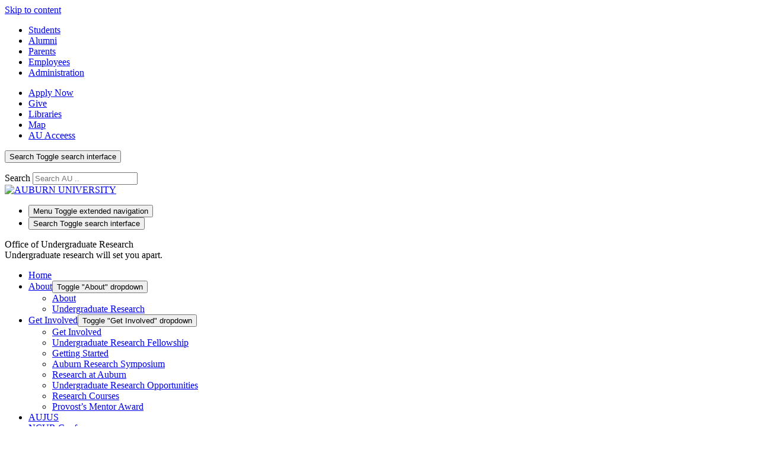

--- FILE ---
content_type: text/html; charset=UTF-8
request_url: https://our.auburn.edu/ncur-conference/
body_size: 17024
content:
<!DOCTYPE html>
<html lang="en-US">
<head>
	<meta charset="UTF-8">
	<meta name="viewport" content="width=device-width, initial-scale=1, shrink-to-fit=no">
	<link rel="profile" href="http://gmpg.org/xfn/11">
	<title>NCUR Conference &#8211; Office of Undergraduate Research</title>
<meta name='robots' content='max-image-preview:large' />
<link rel="alternate" type="application/rss+xml" title="Office of Undergraduate Research &raquo; Feed" href="https://our.auburn.edu/feed/" />
<link rel="alternate" type="application/rss+xml" title="Office of Undergraduate Research &raquo; Comments Feed" href="https://our.auburn.edu/comments/feed/" />
<link rel="alternate" title="oEmbed (JSON)" type="application/json+oembed" href="https://our.auburn.edu/wp-json/oembed/1.0/embed?url=https%3A%2F%2Four.auburn.edu%2Fncur-conference%2F" />
<link rel="alternate" title="oEmbed (XML)" type="text/xml+oembed" href="https://our.auburn.edu/wp-json/oembed/1.0/embed?url=https%3A%2F%2Four.auburn.edu%2Fncur-conference%2F&#038;format=xml" />
<style id='wp-img-auto-sizes-contain-inline-css' type='text/css'>
img:is([sizes=auto i],[sizes^="auto," i]){contain-intrinsic-size:3000px 1500px}
/*# sourceURL=wp-img-auto-sizes-contain-inline-css */
</style>
<link rel='stylesheet' id='formidable-css' href='https://our.auburn.edu?load_frmpro_css=true&#038;ver=10142120' type='text/css' media='all' />
<style id='wp-emoji-styles-inline-css' type='text/css'>

	img.wp-smiley, img.emoji {
		display: inline !important;
		border: none !important;
		box-shadow: none !important;
		height: 1em !important;
		width: 1em !important;
		margin: 0 0.07em !important;
		vertical-align: -0.1em !important;
		background: none !important;
		padding: 0 !important;
	}
/*# sourceURL=wp-emoji-styles-inline-css */
</style>
<style id='wp-block-library-inline-css' type='text/css'>
:root{--wp-block-synced-color:#7a00df;--wp-block-synced-color--rgb:122,0,223;--wp-bound-block-color:var(--wp-block-synced-color);--wp-editor-canvas-background:#ddd;--wp-admin-theme-color:#007cba;--wp-admin-theme-color--rgb:0,124,186;--wp-admin-theme-color-darker-10:#006ba1;--wp-admin-theme-color-darker-10--rgb:0,107,160.5;--wp-admin-theme-color-darker-20:#005a87;--wp-admin-theme-color-darker-20--rgb:0,90,135;--wp-admin-border-width-focus:2px}@media (min-resolution:192dpi){:root{--wp-admin-border-width-focus:1.5px}}.wp-element-button{cursor:pointer}:root .has-very-light-gray-background-color{background-color:#eee}:root .has-very-dark-gray-background-color{background-color:#313131}:root .has-very-light-gray-color{color:#eee}:root .has-very-dark-gray-color{color:#313131}:root .has-vivid-green-cyan-to-vivid-cyan-blue-gradient-background{background:linear-gradient(135deg,#00d084,#0693e3)}:root .has-purple-crush-gradient-background{background:linear-gradient(135deg,#34e2e4,#4721fb 50%,#ab1dfe)}:root .has-hazy-dawn-gradient-background{background:linear-gradient(135deg,#faaca8,#dad0ec)}:root .has-subdued-olive-gradient-background{background:linear-gradient(135deg,#fafae1,#67a671)}:root .has-atomic-cream-gradient-background{background:linear-gradient(135deg,#fdd79a,#004a59)}:root .has-nightshade-gradient-background{background:linear-gradient(135deg,#330968,#31cdcf)}:root .has-midnight-gradient-background{background:linear-gradient(135deg,#020381,#2874fc)}:root{--wp--preset--font-size--normal:16px;--wp--preset--font-size--huge:42px}.has-regular-font-size{font-size:1em}.has-larger-font-size{font-size:2.625em}.has-normal-font-size{font-size:var(--wp--preset--font-size--normal)}.has-huge-font-size{font-size:var(--wp--preset--font-size--huge)}.has-text-align-center{text-align:center}.has-text-align-left{text-align:left}.has-text-align-right{text-align:right}.has-fit-text{white-space:nowrap!important}#end-resizable-editor-section{display:none}.aligncenter{clear:both}.items-justified-left{justify-content:flex-start}.items-justified-center{justify-content:center}.items-justified-right{justify-content:flex-end}.items-justified-space-between{justify-content:space-between}.screen-reader-text{border:0;clip-path:inset(50%);height:1px;margin:-1px;overflow:hidden;padding:0;position:absolute;width:1px;word-wrap:normal!important}.screen-reader-text:focus{background-color:#ddd;clip-path:none;color:#444;display:block;font-size:1em;height:auto;left:5px;line-height:normal;padding:15px 23px 14px;text-decoration:none;top:5px;width:auto;z-index:100000}html :where(.has-border-color){border-style:solid}html :where([style*=border-top-color]){border-top-style:solid}html :where([style*=border-right-color]){border-right-style:solid}html :where([style*=border-bottom-color]){border-bottom-style:solid}html :where([style*=border-left-color]){border-left-style:solid}html :where([style*=border-width]){border-style:solid}html :where([style*=border-top-width]){border-top-style:solid}html :where([style*=border-right-width]){border-right-style:solid}html :where([style*=border-bottom-width]){border-bottom-style:solid}html :where([style*=border-left-width]){border-left-style:solid}html :where(img[class*=wp-image-]){height:auto;max-width:100%}:where(figure){margin:0 0 1em}html :where(.is-position-sticky){--wp-admin--admin-bar--position-offset:var(--wp-admin--admin-bar--height,0px)}@media screen and (max-width:600px){html :where(.is-position-sticky){--wp-admin--admin-bar--position-offset:0px}}

/*# sourceURL=wp-block-library-inline-css */
</style><style id='wp-block-search-inline-css' type='text/css'>
.wp-block-search__button{margin-left:10px;word-break:normal}.wp-block-search__button.has-icon{line-height:0}.wp-block-search__button svg{height:1.25em;min-height:24px;min-width:24px;width:1.25em;fill:currentColor;vertical-align:text-bottom}:where(.wp-block-search__button){border:1px solid #ccc;padding:6px 10px}.wp-block-search__inside-wrapper{display:flex;flex:auto;flex-wrap:nowrap;max-width:100%}.wp-block-search__label{width:100%}.wp-block-search.wp-block-search__button-only .wp-block-search__button{box-sizing:border-box;display:flex;flex-shrink:0;justify-content:center;margin-left:0;max-width:100%}.wp-block-search.wp-block-search__button-only .wp-block-search__inside-wrapper{min-width:0!important;transition-property:width}.wp-block-search.wp-block-search__button-only .wp-block-search__input{flex-basis:100%;transition-duration:.3s}.wp-block-search.wp-block-search__button-only.wp-block-search__searchfield-hidden,.wp-block-search.wp-block-search__button-only.wp-block-search__searchfield-hidden .wp-block-search__inside-wrapper{overflow:hidden}.wp-block-search.wp-block-search__button-only.wp-block-search__searchfield-hidden .wp-block-search__input{border-left-width:0!important;border-right-width:0!important;flex-basis:0;flex-grow:0;margin:0;min-width:0!important;padding-left:0!important;padding-right:0!important;width:0!important}:where(.wp-block-search__input){appearance:none;border:1px solid #949494;flex-grow:1;font-family:inherit;font-size:inherit;font-style:inherit;font-weight:inherit;letter-spacing:inherit;line-height:inherit;margin-left:0;margin-right:0;min-width:3rem;padding:8px;text-decoration:unset!important;text-transform:inherit}:where(.wp-block-search__button-inside .wp-block-search__inside-wrapper){background-color:#fff;border:1px solid #949494;box-sizing:border-box;padding:4px}:where(.wp-block-search__button-inside .wp-block-search__inside-wrapper) .wp-block-search__input{border:none;border-radius:0;padding:0 4px}:where(.wp-block-search__button-inside .wp-block-search__inside-wrapper) .wp-block-search__input:focus{outline:none}:where(.wp-block-search__button-inside .wp-block-search__inside-wrapper) :where(.wp-block-search__button){padding:4px 8px}.wp-block-search.aligncenter .wp-block-search__inside-wrapper{margin:auto}.wp-block[data-align=right] .wp-block-search.wp-block-search__button-only .wp-block-search__inside-wrapper{float:right}
/*# sourceURL=https://wordpress.auburn.edu/our/wp-includes/blocks/search/style.min.css */
</style>
<style id='wp-block-paragraph-inline-css' type='text/css'>
.is-small-text{font-size:.875em}.is-regular-text{font-size:1em}.is-large-text{font-size:2.25em}.is-larger-text{font-size:3em}.has-drop-cap:not(:focus):first-letter{float:left;font-size:8.4em;font-style:normal;font-weight:100;line-height:.68;margin:.05em .1em 0 0;text-transform:uppercase}body.rtl .has-drop-cap:not(:focus):first-letter{float:none;margin-left:.1em}p.has-drop-cap.has-background{overflow:hidden}:root :where(p.has-background){padding:1.25em 2.375em}:where(p.has-text-color:not(.has-link-color)) a{color:inherit}p.has-text-align-left[style*="writing-mode:vertical-lr"],p.has-text-align-right[style*="writing-mode:vertical-rl"]{rotate:180deg}
/*# sourceURL=https://wordpress.auburn.edu/our/wp-includes/blocks/paragraph/style.min.css */
</style>
<style id='global-styles-inline-css' type='text/css'>
:root{--wp--preset--aspect-ratio--square: 1;--wp--preset--aspect-ratio--4-3: 4/3;--wp--preset--aspect-ratio--3-4: 3/4;--wp--preset--aspect-ratio--3-2: 3/2;--wp--preset--aspect-ratio--2-3: 2/3;--wp--preset--aspect-ratio--16-9: 16/9;--wp--preset--aspect-ratio--9-16: 9/16;--wp--preset--color--black: #000;--wp--preset--color--cyan-bluish-gray: #abb8c3;--wp--preset--color--white: white;--wp--preset--color--pale-pink: #f78da7;--wp--preset--color--vivid-red: #cf2e2e;--wp--preset--color--luminous-vivid-orange: #ff6900;--wp--preset--color--luminous-vivid-amber: #fcb900;--wp--preset--color--light-green-cyan: #7bdcb5;--wp--preset--color--vivid-green-cyan: #00d084;--wp--preset--color--pale-cyan-blue: #8ed1fc;--wp--preset--color--vivid-cyan-blue: #0693e3;--wp--preset--color--vivid-purple: #9b51e0;--wp--preset--color--color-bg-alt: #ffffff;--wp--preset--color--header-main-bg-color: #03244d;--wp--preset--color--header-secondary-bg-color: #03244d;--wp--preset--color--footer-main-bg-color: #03244d;--wp--preset--color--color-bg: #ffffff;--wp--preset--gradient--vivid-cyan-blue-to-vivid-purple: linear-gradient(135deg,rgb(6,147,227) 0%,rgb(155,81,224) 100%);--wp--preset--gradient--light-green-cyan-to-vivid-green-cyan: linear-gradient(135deg,rgb(122,220,180) 0%,rgb(0,208,130) 100%);--wp--preset--gradient--luminous-vivid-amber-to-luminous-vivid-orange: linear-gradient(135deg,rgb(252,185,0) 0%,rgb(255,105,0) 100%);--wp--preset--gradient--luminous-vivid-orange-to-vivid-red: linear-gradient(135deg,rgb(255,105,0) 0%,rgb(207,46,46) 100%);--wp--preset--gradient--very-light-gray-to-cyan-bluish-gray: linear-gradient(135deg,rgb(238,238,238) 0%,rgb(169,184,195) 100%);--wp--preset--gradient--cool-to-warm-spectrum: linear-gradient(135deg,rgb(74,234,220) 0%,rgb(151,120,209) 20%,rgb(207,42,186) 40%,rgb(238,44,130) 60%,rgb(251,105,98) 80%,rgb(254,248,76) 100%);--wp--preset--gradient--blush-light-purple: linear-gradient(135deg,rgb(255,206,236) 0%,rgb(152,150,240) 100%);--wp--preset--gradient--blush-bordeaux: linear-gradient(135deg,rgb(254,205,165) 0%,rgb(254,45,45) 50%,rgb(107,0,62) 100%);--wp--preset--gradient--luminous-dusk: linear-gradient(135deg,rgb(255,203,112) 0%,rgb(199,81,192) 50%,rgb(65,88,208) 100%);--wp--preset--gradient--pale-ocean: linear-gradient(135deg,rgb(255,245,203) 0%,rgb(182,227,212) 50%,rgb(51,167,181) 100%);--wp--preset--gradient--electric-grass: linear-gradient(135deg,rgb(202,248,128) 0%,rgb(113,206,126) 100%);--wp--preset--gradient--midnight: linear-gradient(135deg,rgb(2,3,129) 0%,rgb(40,116,252) 100%);--wp--preset--font-size--small: 13px;--wp--preset--font-size--medium: 20px;--wp--preset--font-size--large: 36px;--wp--preset--font-size--x-large: 42px;--wp--preset--font-size--larger: 48px;--wp--preset--spacing--20: 0.44rem;--wp--preset--spacing--30: 0.67rem;--wp--preset--spacing--40: 1rem;--wp--preset--spacing--50: 1.5rem;--wp--preset--spacing--60: 2.25rem;--wp--preset--spacing--70: 3.38rem;--wp--preset--spacing--80: 5.06rem;--wp--preset--shadow--natural: 6px 6px 9px rgba(0, 0, 0, 0.2);--wp--preset--shadow--deep: 12px 12px 50px rgba(0, 0, 0, 0.4);--wp--preset--shadow--sharp: 6px 6px 0px rgba(0, 0, 0, 0.2);--wp--preset--shadow--outlined: 6px 6px 0px -3px rgb(255, 255, 255), 6px 6px rgb(0, 0, 0);--wp--preset--shadow--crisp: 6px 6px 0px rgb(0, 0, 0);}:where(.is-layout-flex){gap: 0.5em;}:where(.is-layout-grid){gap: 0.5em;}body .is-layout-flex{display: flex;}.is-layout-flex{flex-wrap: wrap;align-items: center;}.is-layout-flex > :is(*, div){margin: 0;}body .is-layout-grid{display: grid;}.is-layout-grid > :is(*, div){margin: 0;}:where(.wp-block-columns.is-layout-flex){gap: 2em;}:where(.wp-block-columns.is-layout-grid){gap: 2em;}:where(.wp-block-post-template.is-layout-flex){gap: 1.25em;}:where(.wp-block-post-template.is-layout-grid){gap: 1.25em;}.has-black-color{color: var(--wp--preset--color--black) !important;}.has-cyan-bluish-gray-color{color: var(--wp--preset--color--cyan-bluish-gray) !important;}.has-white-color{color: var(--wp--preset--color--white) !important;}.has-pale-pink-color{color: var(--wp--preset--color--pale-pink) !important;}.has-vivid-red-color{color: var(--wp--preset--color--vivid-red) !important;}.has-luminous-vivid-orange-color{color: var(--wp--preset--color--luminous-vivid-orange) !important;}.has-luminous-vivid-amber-color{color: var(--wp--preset--color--luminous-vivid-amber) !important;}.has-light-green-cyan-color{color: var(--wp--preset--color--light-green-cyan) !important;}.has-vivid-green-cyan-color{color: var(--wp--preset--color--vivid-green-cyan) !important;}.has-pale-cyan-blue-color{color: var(--wp--preset--color--pale-cyan-blue) !important;}.has-vivid-cyan-blue-color{color: var(--wp--preset--color--vivid-cyan-blue) !important;}.has-vivid-purple-color{color: var(--wp--preset--color--vivid-purple) !important;}.has-black-background-color{background-color: var(--wp--preset--color--black) !important;}.has-cyan-bluish-gray-background-color{background-color: var(--wp--preset--color--cyan-bluish-gray) !important;}.has-white-background-color{background-color: var(--wp--preset--color--white) !important;}.has-pale-pink-background-color{background-color: var(--wp--preset--color--pale-pink) !important;}.has-vivid-red-background-color{background-color: var(--wp--preset--color--vivid-red) !important;}.has-luminous-vivid-orange-background-color{background-color: var(--wp--preset--color--luminous-vivid-orange) !important;}.has-luminous-vivid-amber-background-color{background-color: var(--wp--preset--color--luminous-vivid-amber) !important;}.has-light-green-cyan-background-color{background-color: var(--wp--preset--color--light-green-cyan) !important;}.has-vivid-green-cyan-background-color{background-color: var(--wp--preset--color--vivid-green-cyan) !important;}.has-pale-cyan-blue-background-color{background-color: var(--wp--preset--color--pale-cyan-blue) !important;}.has-vivid-cyan-blue-background-color{background-color: var(--wp--preset--color--vivid-cyan-blue) !important;}.has-vivid-purple-background-color{background-color: var(--wp--preset--color--vivid-purple) !important;}.has-black-border-color{border-color: var(--wp--preset--color--black) !important;}.has-cyan-bluish-gray-border-color{border-color: var(--wp--preset--color--cyan-bluish-gray) !important;}.has-white-border-color{border-color: var(--wp--preset--color--white) !important;}.has-pale-pink-border-color{border-color: var(--wp--preset--color--pale-pink) !important;}.has-vivid-red-border-color{border-color: var(--wp--preset--color--vivid-red) !important;}.has-luminous-vivid-orange-border-color{border-color: var(--wp--preset--color--luminous-vivid-orange) !important;}.has-luminous-vivid-amber-border-color{border-color: var(--wp--preset--color--luminous-vivid-amber) !important;}.has-light-green-cyan-border-color{border-color: var(--wp--preset--color--light-green-cyan) !important;}.has-vivid-green-cyan-border-color{border-color: var(--wp--preset--color--vivid-green-cyan) !important;}.has-pale-cyan-blue-border-color{border-color: var(--wp--preset--color--pale-cyan-blue) !important;}.has-vivid-cyan-blue-border-color{border-color: var(--wp--preset--color--vivid-cyan-blue) !important;}.has-vivid-purple-border-color{border-color: var(--wp--preset--color--vivid-purple) !important;}.has-vivid-cyan-blue-to-vivid-purple-gradient-background{background: var(--wp--preset--gradient--vivid-cyan-blue-to-vivid-purple) !important;}.has-light-green-cyan-to-vivid-green-cyan-gradient-background{background: var(--wp--preset--gradient--light-green-cyan-to-vivid-green-cyan) !important;}.has-luminous-vivid-amber-to-luminous-vivid-orange-gradient-background{background: var(--wp--preset--gradient--luminous-vivid-amber-to-luminous-vivid-orange) !important;}.has-luminous-vivid-orange-to-vivid-red-gradient-background{background: var(--wp--preset--gradient--luminous-vivid-orange-to-vivid-red) !important;}.has-very-light-gray-to-cyan-bluish-gray-gradient-background{background: var(--wp--preset--gradient--very-light-gray-to-cyan-bluish-gray) !important;}.has-cool-to-warm-spectrum-gradient-background{background: var(--wp--preset--gradient--cool-to-warm-spectrum) !important;}.has-blush-light-purple-gradient-background{background: var(--wp--preset--gradient--blush-light-purple) !important;}.has-blush-bordeaux-gradient-background{background: var(--wp--preset--gradient--blush-bordeaux) !important;}.has-luminous-dusk-gradient-background{background: var(--wp--preset--gradient--luminous-dusk) !important;}.has-pale-ocean-gradient-background{background: var(--wp--preset--gradient--pale-ocean) !important;}.has-electric-grass-gradient-background{background: var(--wp--preset--gradient--electric-grass) !important;}.has-midnight-gradient-background{background: var(--wp--preset--gradient--midnight) !important;}.has-small-font-size{font-size: var(--wp--preset--font-size--small) !important;}.has-medium-font-size{font-size: var(--wp--preset--font-size--medium) !important;}.has-large-font-size{font-size: var(--wp--preset--font-size--large) !important;}.has-x-large-font-size{font-size: var(--wp--preset--font-size--x-large) !important;}
/*# sourceURL=global-styles-inline-css */
</style>

<style id='classic-theme-styles-inline-css' type='text/css'>
/*! This file is auto-generated */
.wp-block-button__link{color:#fff;background-color:#32373c;border-radius:9999px;box-shadow:none;text-decoration:none;padding:calc(.667em + 2px) calc(1.333em + 2px);font-size:1.125em}.wp-block-file__button{background:#32373c;color:#fff;text-decoration:none}
/*# sourceURL=/wp-includes/css/classic-themes.min.css */
</style>
<link rel='stylesheet' id='coblocks-extensions-css' href='https://our.auburn.edu/wp-content/plugins/coblocks/dist/style-coblocks-extensions.css?ver=3.1.16.1' type='text/css' media='all' />
<link rel='stylesheet' id='coblocks-animation-css' href='https://our.auburn.edu/wp-content/plugins/coblocks/dist/style-coblocks-animation.css?ver=2677611078ee87eb3b1c' type='text/css' media='all' />
<link rel='stylesheet' id='cpschool-styles-css' href='https://our.auburn.edu/wp-content/themes/cpschool/css/theme.min.css?ver=0.9.8.1753776525' type='text/css' media='all' />
<link rel='stylesheet' id='cpsc-styles-css' href='https://our.auburn.edu/wp-content/themes/auburn-flex/css/theme-child.min.css?ver=0.9.8.1741605553' type='text/css' media='all' />
<script type="text/javascript" id="jquery-core-js-extra">
/* <![CDATA[ */
var msreader_featured_posts = {"saving":"Saving...","post_featured":"This post is featured","feature":"Feature","unfeature":"Unfeature"};
//# sourceURL=jquery-core-js-extra
/* ]]> */
</script>
<script type="text/javascript" src="https://our.auburn.edu/wp-includes/js/jquery/jquery.min.js?ver=3.7.1" id="jquery-core-js"></script>
<script type="text/javascript" src="https://our.auburn.edu/wp-includes/js/jquery/jquery-migrate.min.js?ver=3.4.1" id="jquery-migrate-js"></script>
<script type="text/javascript" id="jquery-js-after">
/* <![CDATA[ */
var ajaxurl = 'https://our.auburn.edu/wp-admin/admin-ajax.php';
//# sourceURL=jquery-js-after
/* ]]> */
</script>
<link rel="https://api.w.org/" href="https://our.auburn.edu/wp-json/" /><link rel="alternate" title="JSON" type="application/json" href="https://our.auburn.edu/wp-json/wp/v2/pages/6058" /><link rel="EditURI" type="application/rsd+xml" title="RSD" href="https://our.auburn.edu/xmlrpc.php?rsd" />
<meta name="generator" content="Auburn CampusPress Network 6.9 - http://wordpress.auburn.edu/" />
<link rel="canonical" href="https://our.auburn.edu/ncur-conference/" />
<link rel='shortlink' href='https://our.auburn.edu/?p=6058' />
	<style>
		@media screen and (max-width: 782px) {
			#wpadminbar li#wp-admin-bar-log-in,
			#wpadminbar li#wp-admin-bar-register {
				display: block;
			}

			#wpadminbar li#wp-admin-bar-log-in a,
			#wpadminbar li#wp-admin-bar-register a {
				padding: 0 8px;
			}
		}
	</style>
<script>document.documentElement.className += " js";</script>

        <script type="text/javascript">
            var jQueryMigrateHelperHasSentDowngrade = false;

			window.onerror = function( msg, url, line, col, error ) {
				// Break out early, do not processing if a downgrade reqeust was already sent.
				if ( jQueryMigrateHelperHasSentDowngrade ) {
					return true;
                }

				var xhr = new XMLHttpRequest();
				var nonce = '4568cb77b3';
				var jQueryFunctions = [
					'andSelf',
					'browser',
					'live',
					'boxModel',
					'support.boxModel',
					'size',
					'swap',
					'clean',
					'sub',
                ];
				var match_pattern = /\)\.(.+?) is not a function/;
                var erroredFunction = msg.match( match_pattern );

                // If there was no matching functions, do not try to downgrade.
                if ( null === erroredFunction || typeof erroredFunction !== 'object' || typeof erroredFunction[1] === "undefined" || -1 === jQueryFunctions.indexOf( erroredFunction[1] ) ) {
                    return true;
                }

                // Set that we've now attempted a downgrade request.
                jQueryMigrateHelperHasSentDowngrade = true;

				xhr.open( 'POST', 'https://our.auburn.edu/wp-admin/admin-ajax.php' );
				xhr.setRequestHeader( 'Content-Type', 'application/x-www-form-urlencoded' );
				xhr.onload = function () {
					var response,
                        reload = false;

					if ( 200 === xhr.status ) {
                        try {
                        	response = JSON.parse( xhr.response );

                        	reload = response.data.reload;
                        } catch ( e ) {
                        	reload = false;
                        }
                    }

					// Automatically reload the page if a deprecation caused an automatic downgrade, ensure visitors get the best possible experience.
					if ( reload ) {
						location.reload();
                    }
				};

				xhr.send( encodeURI( 'action=jquery-migrate-downgrade-version&_wpnonce=' + nonce ) );

				// Suppress error alerts in older browsers
				return true;
			}
        </script>

		<meta name="mobile-web-app-capable" content="yes">
<meta name="apple-mobile-web-app-capable" content="yes">
<meta name="apple-mobile-web-app-title" content="Office of Undergraduate Research - Undergraduate research will set you apart.">
<style type="text/css">
/* <![CDATA[ */
img.latex { vertical-align: middle; border: none; }
/* ]]> */
</style>
<link rel="icon" href="https://wordpress.auburn.edu/files/2023/12/favicon.png" sizes="32x32" />
<link rel="icon" href="https://wordpress.auburn.edu/files/2023/12/favicon.png" sizes="192x192" />
<link rel="apple-touch-icon" href="https://wordpress.auburn.edu/files/2023/12/favicon.png" />
<meta name="msapplication-TileImage" content="https://wordpress.auburn.edu/files/2023/12/favicon.png" />
		<style type="text/css" id="wp-custom-css">
			a.broken_link {
	text-decoration:line-through;
}
#page-wrapper p a, .entry-content p a{
    border-bottom: 1px dashed #cc4e0b;
    text-decoration: none;
}
#page-wrapper p a:hover, .entry-content p a:hover{
    text-decoration: underline;
    border-bottom: unset;
}
/* Homepage - Start */
.cp-custom-grey-button a{
    background: -webkit-gradient(linear, left bottom, left top, color-stop(0, #e6e6e6), color-stop(1, #ffffff)) !important;
    background: -o-linear-gradient(#ffffff, #e6e6e6) !important;
    border: 1px solid !important;
    border-color: #dedede #d9d9d9 #d1d1d1 #d9d9d9 !important;
    color: #03244d !important;
    border-radius: 0.25em 0.25em 0.25em 0.25em !important;
    box-shadow: inset 0 1px 0 rgba(255,255,255,0.2), 0 1px 2px rgba(0,0,0,0.065) !important;
    text-shadow: 0 1px 0 rgba(0, 0, 0, 0.05) !important;
	text-decoration: none !important;
}
.cp-custom-grey-button img{
    filter: invert(36%) sepia(18%) saturate(4040%) hue-rotate(40deg) brightness(90%) contrast(84%);
}
.cp-custom-orange-button a{
    background: -webkit-gradient(linear, left bottom, left top, color-stop(0, #ad4209), color-stop(1, #dd550c)) !important;
    background: -o-linear-gradient(#dd550c, #ad4209) !important;
    border: 1px solid !important;
    border-color: #9e3d09 #943908 #863407 #943908 !important;
    color: #ffffff !important;
    border-radius: 0.25em 0.25em 0.25em 0.25em !important;
    box-shadow: inset 0 1px 0 rgba(255,255,255,0.2), 0 1px 2px rgba(0,0,0,0.065) !important;
    text-shadow: 0 1px 0 rgba(0, 0, 0, 0.05) !important;
	text-decoration: none !important;
}
.cp-custom-border-home-btn{
    border: 2px solid #03244d;
    border-radius: 0.25em 0.25em 0.25em 0.25em;
    text-shadow: 0 1px 0 rgba(0, 0, 0, 0.05);
}
/* Homepage - End */

/* Navbar - START */
#navbar-nav-secondary-left .menu-item-text, #navbar-nav-secondary-right .menu-item-text{
	margin-right: 20px;
}
/* Navbar - END */

/* Footer - Start */
.footer-widget .widget-content p, #menu-footer .menu-item-text{
  font-size: 15px;
}
/* Footer - END */


/* Hero with image - start */
.has-hero-image.has-featured-image .page-meta{
  color: #fff;
  font-weight: 500;
  margin: 0 auto!important;
  max-width: 100%;
  padding: 0 1.5rem;
  position: relative;
  width: var(--site-width)!important;
}

.has-hero-image.has-featured-image .page-meta a{
  color: #fff;
}
/* Hero with image - end */

.page-title{
  font-weight: 500 !important;
}

.entry-content h1, .entry-content h2, .entry-content h3, .entry-content h4, .entry-content h5, .entry-content h6{
	font-weight: 500 !important;
}

.wp-block-separator, .wp-block-separator:not(.is-style-wide):not(.is-style-dots), hr{
	border-top: 4px solid #eeeeee;
}

.cp-btn .wp-block-button__link{
	border: solid 1px #dedede;
	padding: 1em 2em;
}

.cp-btn img{
	margin-right: 10px;
}

/*Statement Border Start*/
.cp-border {
	border: 1px solid;
}
/*Statement Border End*/

/*Change default upper casing to normal Start*/
.cp-button-normal-case .wp-block-button__link {
	padding: 1em 1em;
	text-transform: initial;
    font-weight: normal;
}
/*Change default upper casing to normal End*/

.cp-cstm-svg img{
	filter: invert(100%) sepia(100%) saturate(0%) hue-rotate(208deg) brightness(104%) contrast(101%);
	
	margin-right: 15px;
}

.cp-cstm-svg .wp-block-button__link{
	padding: 1em;
}		</style>
		<style id="kirki-inline-styles">.logo-font{font-family:inherit;}.container{max-width:1168px;}:root{--site-width:1168px;--content-width:1168px;--body-font-size:100;--roundness:0px;--shadows:0px;--color-bg:#ffffff;--color-bg-alt:#ffffff;--color-bg-contrast:#000000;--color-bg-accent:#cc4e0b;--color-bg-accent-a:#FFF;--color-bg-accent-contrast:#ffffff;--color-bg-accent-hl:#216890;--color-bg-accent-hl-a:rgba(71, 109, 157, .5);--color-bg-accent-hl-contrast:#ffffff;--color-bg-alt-contrast:#000000;--color-bg-alt-accent:#e3e3e3;--color-bg-alt-accent-a:rgba(153,0,0,0.5);--color-bg-alt-accent-contrast:#ffffff;--color-bg-alt-accent-hl:#0a58ca;--color-bg-alt-accent-hl-a:#0a58ca;--color-bg-alt-accent-hl-contrast:#ffffff;--color-boxes-contrast:#ffffff;--color-boxes-accent:#496e9c;--header-main-height:172.797px;--header-main-gap-height:0px;--header-main-padding-v:100;--header-main-bg-color:#03244d;--header-main-bg-color-contrast:#ffffff;--header-main-bg-color-accent:#cc4e0b;--header-main-bg-color-accent-a:#ffffff;--header-main-bg-color-accent-contrast:#ffffff;--header-main-bg-color-accent-hl:#990000;--header-main-bg-color-accent-hl-a:#ffffff;--header-main-bg-color-accent-hl-contrast:#ffffff;--header-main-logo-font-size:100;--header-main-font-size:100;--header-secondary-bg-color:#03244d;--header-secondary-bg-color-contrast:#ffffff;--header-secondary-bg-color-accent:#f9cccc;--header-secondary-bg-color-accent-a:rgba(249,204,204,0.5);--header-secondary-bg-color-accent-contrast:#000000;--header-secondary-bg-color-accent-hl:#f9cccc;--header-secondary-bg-color-accent-hl-a:rgba(249,204,204,0.5);--header-secondary-bg-color-accent-hl-contrast:#000000;--header-secondary-font-size:92;--header-secondary-padding-v:0;--headers-font-size:100;--footer-main-bg-color:#03244d;--footer-main-bg-color-contrast:#ffffff;--footer-main-bg-color-accent:#f9bdbd;--footer-main-bg-color-accent-a:rgba(249,189,189,0.5);--footer-main-bg-color-accent-contrast:#000000;--footer-main-bg-color-accent-hl:#f9bdbd;--footer-main-bg-color-accent-hl-a:rgba(249,189,189,0.5);--footer-main-bg-color-accent-hl-contrast:#000000;}#navbar-main .nav{font-family:inherit;}.h1,.h2,.h3,.h4,.h5,.h6,h1,h2,h3,h4,h5,h6{font-family:inherit;}</style></head>

<body class="wp-singular page-template-default page page-id-6058 wp-embed-responsive wp-theme-cpschool wp-child-theme-auburn-flex metaslider-plugin font-up shadows-disabled h-style-separator-bottom sidebars-check-sticky navbar-hover-enabled group-blog has-sidebar has-hero singular">

<div class="site" id="page">
	<a class="skip-link sr-only sr-only-focusable" href="#content">Skip to content</a>

	
	
	<nav id="navbar-secondary" class="navbar navbar-expand-md nav-styling-underline has-background has-header-secondary-bg-color-background-color" aria-label="secondary">
		<div class="navbar-container container">
						
			
							<div id="navbar-nav-secondary-left" class="navbar-nav-container">
					<ul id="menu-secondary-left" class="nav navbar-nav justify-content-start d-none d-md-flex"><li itemscope="itemscope" itemtype="https://www.schema.org/SiteNavigationElement" id="menu-item-menu-secondary-left-6557" class="menu-item menu-item-type-custom menu-item-object-custom menu-item-6557 nav-item"><a class="nav-link" href="http://www.auburn.edu/main/currentstudents.html"><span class="menu-item-text">Students</span></a></li>
<li itemscope="itemscope" itemtype="https://www.schema.org/SiteNavigationElement" id="menu-item-menu-secondary-left-6558" class="menu-item menu-item-type-custom menu-item-object-custom menu-item-6558 nav-item"><a class="nav-link" href="http://www.aualum.org/"><span class="menu-item-text">Alumni</span></a></li>
<li itemscope="itemscope" itemtype="https://www.schema.org/SiteNavigationElement" id="menu-item-menu-secondary-left-6559" class="menu-item menu-item-type-custom menu-item-object-custom menu-item-6559 nav-item"><a class="nav-link" href="http://www.auburn.edu/student_info/student_affairs/AUPA/index.php"><span class="menu-item-text">Parents</span></a></li>
<li itemscope="itemscope" itemtype="https://www.schema.org/SiteNavigationElement" id="menu-item-menu-secondary-left-6560" class="menu-item menu-item-type-custom menu-item-object-custom menu-item-6560 nav-item"><a class="nav-link" href="http://www.auburn.edu/main/employees.html"><span class="menu-item-text">Employees</span></a></li>
<li itemscope="itemscope" itemtype="https://www.schema.org/SiteNavigationElement" id="menu-item-menu-secondary-left-6561" class="menu-item menu-item-type-custom menu-item-object-custom menu-item-6561 nav-item"><a class="nav-link" href="http://www.auburn.edu/administration/"><span class="menu-item-text">Administration</span></a></li>
</ul>				</div>
						<div id="navbar-nav-secondary-right" class="navbar-nav-container d-flex flex-row">
				<ul id="menu-secondary-right" class="nav navbar-nav justify-content-start d-md-flex flex-row d-none"><li itemscope="itemscope" itemtype="https://www.schema.org/SiteNavigationElement" id="menu-item-menu-secondary-right-6563" class="menu-item menu-item-type-custom menu-item-object-custom menu-item-6563 nav-item"><a class="nav-link" href="http://www.auburn.edu/admissions/attention-applicants.html"><i class="nav-icon nav-icon-position-before cps-icon cps-icon-checkmark" aria-hidden="true"></i><span class="menu-item-text">Apply Now</span></a></li>
<li itemscope="itemscope" itemtype="https://www.schema.org/SiteNavigationElement" id="menu-item-menu-secondary-right-6564" class="menu-item menu-item-type-custom menu-item-object-custom menu-item-6564 nav-item"><a class="nav-link" href="http://www.auburn.edu/give"><i class="nav-icon nav-icon-position-before cps-icon cps-icon-gift" aria-hidden="true"></i><span class="menu-item-text">Give</span></a></li>
<li itemscope="itemscope" itemtype="https://www.schema.org/SiteNavigationElement" id="menu-item-menu-secondary-right-6565" class="menu-item menu-item-type-custom menu-item-object-custom menu-item-6565 nav-item"><a class="nav-link" href="http://lib.auburn.edu/"><i class="nav-icon nav-icon-position-before cps-icon cps-icon-book1" aria-hidden="true"></i><span class="menu-item-text">Libraries</span></a></li>
<li itemscope="itemscope" itemtype="https://www.schema.org/SiteNavigationElement" id="menu-item-menu-secondary-right-6566" class="menu-item menu-item-type-custom menu-item-object-custom menu-item-6566 nav-item"><a class="nav-link" href="http://www.auburn.edu/map"><i class="nav-icon nav-icon-position-before cps-icon cps-icon-location" aria-hidden="true"></i><span class="menu-item-text">Map</span></a></li>
<li itemscope="itemscope" itemtype="https://www.schema.org/SiteNavigationElement" id="menu-item-menu-secondary-right-6567" class="menu-item menu-item-type-custom menu-item-object-custom menu-item-6567 nav-item"><a class="nav-link" href="http://auaccess.auburn.edu/"><i class="nav-icon nav-icon-position-before cps-icon cps-icon-mobile" aria-hidden="true"></i><span class="menu-item-text">AU Acceess</span></a></li>
</ul>				<div id="navbar-main-btn-search" class="navbar-main-btn-search d-none d-md-block">
					<button type="button" class="btn btn-basic nav-link" data-toggle="collapse" data-target="#navbar-search" aria-expanded="false">
						<i aria-hidden="true" class="cps-icon cps-icon-search"></i>
						<span aria-hidden="true" class="d-none">Search</span>
						<span class="sr-only">Toggle search interface</span>
					</button>
				</div>
			</div>

					</div>
        <div class="navbar-search collapse" id="navbar-search">
            <div class="container">
                <div class="navbar-container">
                    <ul class="nav navbar-nav d-flex flex-row">
						                    </ul>
                </div>
                <div class="search-container">
                    <form class="search-form d-flex" method="get"
                                                                                                action="https://search.auburn.edu">
                        <label class="sr-only"
                               for="search-form-header">Search</label>
                        <input id="search-form-header" class="form-control form-control-lg" type="search"
                               placeholder="Search AU .."
                               value="" name="q">
                    </form>
                </div>
            </div>
        </div>
	</nav>
	
	<div id="wrapper-navbar-main-top" ></div>
		<div id="wrapper-navbar-main" class="wrapper-navbar" itemscope itemtype="http://schema.org/WebSite">
		<nav id="navbar-main" class="navbar navbar-expand-md nav-styling-underline has-background has-header-main-bg-color-background-color d-flex flex-column" aria-label="main">
			<div class="navbar-container container">
				
				<div class="navbar-brand-container">
					<div class="navbar-brand-holder">
						<a href="http://www.auburn.edu" class="navbar-brand custom-logo-link" rel="home">
							<img src="https://our.auburn.edu/wp-content/themes/auburn-flex/img/auburn-logo.svg" class="img-fluid" alt="AUBURN UNIVERSITY" width="357" height="102" />
						</a>
					</div>
					<div id="navbar-main-nav-buttons" class="d-lg-none">
						<ul class="nav navbar-nav navbar-button-nav-right">
														<li id="navbar-main-btn-slide-in-menu" class="btn-modal-slide-in-menu-holder has-mobile">
								<button type="button" class="btn btn-secondary nav-link has-styling" data-toggle="modal" data-target="#modal-slide-in-menu">
									<i aria-hidden="true" class="cps-icon cps-icon-menu"></i>
									<span aria-hidden="true" class="d-none">Menu</span>
									<span class="sr-only">Toggle extended navigation</span>
								</button>
							</li>
															<li id="header-main-btn-search" >
									<button type="button" class="btn btn-secondary nav-link has-styling" data-toggle="collapse" data-target="#navbar-search">
										<i aria-hidden="true" class="cps-icon cps-icon-search"></i>
										<span aria-hidden="true" class="d-none">Search</span>
										<span class="sr-only">Toggle search interface</span>
									</button>
								</li>
													</ul>
					</div>
				</div>
				<!-- Your site title as branding in the menu -->
									<div class="navbar-brand-holder">
										
						
						<div>
							<span class="navbar-brand-text">Office of Undergraduate Research</span>

													</div>

													<div>
								Undergraduate research will set you apart.							</div>
						
															</div>
				
				
							</div><!-- #navbar-container -->
			<div class="navbar-navs-container">
				<div class="container">
					<div id="navbar-main-nav-desktop" class="navbar-nav-container"><ul id="menu-main-desktop" class="nav navbar-nav"><li itemscope="itemscope" itemtype="https://www.schema.org/SiteNavigationElement" id="menu-item-menu-main-desktop-6518" class="menu-item menu-item-type-post_type menu-item-object-page menu-item-home menu-item-6518 nav-item"><a class="nav-link" href="https://our.auburn.edu/"><span class="menu-item-text">Home</span></a></li>
<li itemscope="itemscope" itemtype="https://www.schema.org/SiteNavigationElement" id="menu-item-menu-main-desktop-6526" class="menu-item menu-item-type-post_type menu-item-object-page menu-item-has-children dropdown menu-item-6526 nav-item"><a class="nav-link" href="https://our.auburn.edu/about/" id="menu-item-dropdown-menu-main-desktop-6526"><span class="menu-item-text">About</span></a><button type="button" data-toggle="dropdown" class="dropdown-toggle" aria-expanded="false"><span class="sr-only">Toggle &quot;About&quot; dropdown</span></button>
<ul id="menu-item-dropdown-menu-main-desktop-6526-dropdown"  class="dropdown-menu" aria-labelledby="menu-item-dropdown-menu-main-desktop-6526">
	<li itemscope="itemscope" itemtype="https://www.schema.org/SiteNavigationElement" id="menu-item-menu-main-desktop-6538" class="menu-item menu-item-type-post_type menu-item-object-page menu-item-6538 nav-item"><a class="dropdown-item" title="About" href="https://our.auburn.edu/about/"><span class="menu-item-text"><span class="dropdown_title">About</span><br/><span class="glyphicon glyphicon-arrow-right"/></span></a></li>
	<li itemscope="itemscope" itemtype="https://www.schema.org/SiteNavigationElement" id="menu-item-menu-main-desktop-6539" class="menu-item menu-item-type-post_type menu-item-object-page menu-item-6539 nav-item"><a class="dropdown-item" href="https://our.auburn.edu/why-research/"><span class="menu-item-text">Undergraduate Research</span></a></li>
</ul>
</li>
<li itemscope="itemscope" itemtype="https://www.schema.org/SiteNavigationElement" id="menu-item-menu-main-desktop-6517" class="menu-item menu-item-type-post_type menu-item-object-page menu-item-has-children dropdown menu-item-6517 nav-item"><a class="nav-link" href="https://our.auburn.edu/get-involved/" id="menu-item-dropdown-menu-main-desktop-6517"><span class="menu-item-text">Get Involved</span></a><button type="button" data-toggle="dropdown" class="dropdown-toggle" aria-expanded="false"><span class="sr-only">Toggle &quot;Get Involved&quot; dropdown</span></button>
<ul id="menu-item-dropdown-menu-main-desktop-6517-dropdown"  class="dropdown-menu" aria-labelledby="menu-item-dropdown-menu-main-desktop-6517">
	<li itemscope="itemscope" itemtype="https://www.schema.org/SiteNavigationElement" id="menu-item-menu-main-desktop-6546" class="menu-item menu-item-type-post_type menu-item-object-page menu-item-6546 nav-item"><a class="dropdown-item" title="Get Involved" href="https://our.auburn.edu/get-involved/"><span class="menu-item-text"><span class="dropdown_title">Get Involved</span><br/><span class="glyphicon glyphicon-arrow-right"/></span></a></li>
	<li itemscope="itemscope" itemtype="https://www.schema.org/SiteNavigationElement" id="menu-item-menu-main-desktop-6541" class="menu-item menu-item-type-post_type menu-item-object-page menu-item-6541 nav-item"><a class="dropdown-item" href="https://our.auburn.edu/undergraduate-research-fellowship/"><span class="menu-item-text">Undergraduate Research Fellowship</span></a></li>
	<li itemscope="itemscope" itemtype="https://www.schema.org/SiteNavigationElement" id="menu-item-menu-main-desktop-6540" class="menu-item menu-item-type-post_type menu-item-object-page menu-item-6540 nav-item"><a class="dropdown-item" href="https://our.auburn.edu/get-started/"><span class="menu-item-text">Getting Started</span></a></li>
	<li itemscope="itemscope" itemtype="https://www.schema.org/SiteNavigationElement" id="menu-item-menu-main-desktop-6542" class="menu-item menu-item-type-post_type menu-item-object-page menu-item-6542 nav-item"><a class="dropdown-item" href="https://our.auburn.edu/this-is-research-student-symposium/"><span class="menu-item-text">Auburn Research Symposium</span></a></li>
	<li itemscope="itemscope" itemtype="https://www.schema.org/SiteNavigationElement" id="menu-item-menu-main-desktop-6547" class="menu-item menu-item-type-post_type menu-item-object-page menu-item-6547 nav-item"><a class="dropdown-item" href="https://our.auburn.edu/research-opportunities-at-auburn/"><span class="menu-item-text">Research at Auburn</span></a></li>
	<li itemscope="itemscope" itemtype="https://www.schema.org/SiteNavigationElement" id="menu-item-menu-main-desktop-6543" class="menu-item menu-item-type-post_type menu-item-object-page menu-item-6543 nav-item"><a class="dropdown-item" rel="httpswordpressauburneduourUR-opportunities" href="https://our.auburn.edu/ur-opportunities/"><span class="menu-item-text">Undergraduate Research Opportunities</span></a></li>
	<li itemscope="itemscope" itemtype="https://www.schema.org/SiteNavigationElement" id="menu-item-menu-main-desktop-6544" class="menu-item menu-item-type-post_type menu-item-object-page menu-item-6544 nav-item"><a class="dropdown-item" href="https://our.auburn.edu/research-courses/"><span class="menu-item-text">Research Courses</span></a></li>
	<li itemscope="itemscope" itemtype="https://www.schema.org/SiteNavigationElement" id="menu-item-menu-main-desktop-6545" class="menu-item menu-item-type-post_type menu-item-object-page menu-item-6545 nav-item"><a class="dropdown-item" href="https://our.auburn.edu/provosts-mentor-award/"><span class="menu-item-text">Provost’s Mentor Award</span></a></li>
</ul>
</li>
<li itemscope="itemscope" itemtype="https://www.schema.org/SiteNavigationElement" id="menu-item-menu-main-desktop-6527" class="menu-item menu-item-type-post_type menu-item-object-page menu-item-6527 nav-item"><a class="nav-link" href="https://our.auburn.edu/aujus/"><span class="menu-item-text">AUJUS</span></a></li>
<li itemscope="itemscope" itemtype="https://www.schema.org/SiteNavigationElement" id="menu-item-menu-main-desktop-6553" class="menu-item menu-item-type-post_type menu-item-object-page current-menu-item page_item page-item-6058 current_page_item active menu-item-6553 nav-item"><a class="nav-link" href="https://our.auburn.edu/ncur-conference/"><span class="menu-item-text">NCUR Conference</span></a></li>
<li itemscope="itemscope" itemtype="https://www.schema.org/SiteNavigationElement" id="menu-item-menu-main-desktop-6537" class="menu-item menu-item-type-post_type menu-item-object-page menu-item-has-children dropdown menu-item-6537 nav-item"><a class="nav-link" href="https://our.auburn.edu/resources/" id="menu-item-dropdown-menu-main-desktop-6537"><span class="menu-item-text">Resources</span></a><button type="button" data-toggle="dropdown" class="dropdown-toggle" aria-expanded="false"><span class="sr-only">Toggle &quot;Resources&quot; dropdown</span></button>
<ul id="menu-item-dropdown-menu-main-desktop-6537-dropdown"  class="dropdown-menu" aria-labelledby="menu-item-dropdown-menu-main-desktop-6537">
	<li itemscope="itemscope" itemtype="https://www.schema.org/SiteNavigationElement" id="menu-item-menu-main-desktop-6548" class="menu-item menu-item-type-post_type menu-item-object-page menu-item-6548 nav-item"><a class="dropdown-item" title="Resources for Research" href="https://our.auburn.edu/resources/"><span class="menu-item-text"><span class="dropdown_title">Resources for Research</span><br/><span class="glyphicon glyphicon-arrow-right"/></span></a></li>
	<li itemscope="itemscope" itemtype="https://www.schema.org/SiteNavigationElement" id="menu-item-menu-main-desktop-6551" class="menu-item menu-item-type-post_type menu-item-object-page menu-item-6551 nav-item"><a class="dropdown-item" href="https://our.auburn.edu/writing-an-abstract/"><span class="menu-item-text">Writing Abstracts</span></a></li>
	<li itemscope="itemscope" itemtype="https://www.schema.org/SiteNavigationElement" id="menu-item-menu-main-desktop-6549" class="menu-item menu-item-type-post_type menu-item-object-page menu-item-6549 nav-item"><a class="dropdown-item" href="https://our.auburn.edu/designing-a-poster/"><span class="menu-item-text">Poster Design</span></a></li>
	<li itemscope="itemscope" itemtype="https://www.schema.org/SiteNavigationElement" id="menu-item-menu-main-desktop-6550" class="menu-item menu-item-type-post_type menu-item-object-page menu-item-6550 nav-item"><a class="dropdown-item" href="https://our.auburn.edu/presentation-preparation/"><span class="menu-item-text">Presentation Preparation</span></a></li>
	<li itemscope="itemscope" itemtype="https://www.schema.org/SiteNavigationElement" id="menu-item-menu-main-desktop-6552" class="menu-item menu-item-type-post_type menu-item-object-page menu-item-6552 nav-item"><a class="dropdown-item" href="https://our.auburn.edu/writing-your-personal-statement/"><span class="menu-item-text">Writing Personal Statements</span></a></li>
	<li itemscope="itemscope" itemtype="https://www.schema.org/SiteNavigationElement" id="menu-item-menu-main-desktop-8934" class="menu-item menu-item-type-post_type menu-item-object-page menu-item-8934 nav-item"><a class="dropdown-item" href="https://our.auburn.edu/aujus-submission-information/"><span class="menu-item-text">AUJUS Submission Information</span></a></li>
</ul>
</li>
</ul></div>				</div>
			</div>
		</nav>
	</div><!-- #wrapper-navbar end -->

		<header id="hero-main" class="hero jumbotron jumbotron-fluid has-background high-contrast has-hero hero-img-above-title hero-breadcrumb-above-title" aria-label="page title and basic information">
		<div class="hero-content container" data-aos="fade" data-aos-delay="500" data-aos-duration="1000">
			<nav role="navigation" aria-label="Breadcrumb" class="breadcrumb-trail breadcrumbs" itemprop="breadcrumb"><ol class="breadcrumb" itemscope itemtype="http://schema.org/BreadcrumbList"><meta name="numberOfItems" content="2" /><meta name="itemListOrder" content="Ascending" /><li itemprop="itemListElement" itemscope itemtype="http://schema.org/ListItem" class="breadcrumb-item breadcrumb-item-begin"><a href="https://our.auburn.edu/" rel="home" itemprop="item"><span itemprop="name">Home</span></a><meta itemprop="position" content="1" /></li><li itemprop="itemListElement" itemscope itemtype="http://schema.org/ListItem" class="breadcrumb-item breadcrumb-item-end active" aria-current="page"><span itemprop="name">NCUR Conference</span><meta itemprop="position" content="2" /></li></ol></nav>
												<h1 class="page-title entry-title">NCUR Conference</h1>
				
									</div>

		
	</header>
	
<div class="main-wrapper wrapper" id="page-wrapper">
	<div class="container" id="content">
		<div class="row">
			<!-- Do the left sidebar check -->
			

<div class="col-md-8 col-xl-9 content-area" id="primary">

			<main class="site-main" id="main">
									
<article class="post-6058 page type-page status-publish hentry" id="post-6058">
	
	<div class="entry-content">
		
		
<p>The National Conference on Undergraduate Research (NCUR) promotes undergraduate research, scholarship, and creative activity through an annual conference for students.</p>



<p class="has-text-align-center"><span style="text-decoration: underline;"><strong>Greater Richmond Convention Center in Richmond, Virginia, April 13-15, 2026</strong></span></p>



<p class="has-text-align-center"><strong>Abstract Submission Deadline Has Passed. </strong></p>



<p>NCUR is a unique conference because it offers students from all disciplines and institutions of higher education the chance to showcase their work on a national stage. For many of the students attending from Auburn in the past years, this NCUR conference was one of the highlights of their undergraduate research experience.&nbsp;</p>



<p>More information can be found on the NCUR conference website:&nbsp;<a href="https://www.cur.org/events-services/ncur/?utm_source=Email&amp;utm_medium=Email&amp;utm_campaign=InformZ&amp;_zs=sfKNd&amp;_zl=RIXD4">NCUR &#8211; The Council on Undergraduate Research</a></p>



<p>The Office of Undergraduate Research will provide travel awards to help partially cover the travel expenses for undergraduate students who want to attend and present their research at NCUR.&nbsp;</p>



<p class="has-text-align-right has-helvetica-font-family has-custom-font" style="font-size:15px;font-family:Helvetica"><em>Last Modified: <span class="last-modified-timestamp">Dec 8, 2025 @ 12:46 am</span></em></p>

		
			</div><!-- .entry-content -->

	</article><!-- #post-## -->

												</main><!-- #main -->

			<!-- Do the right sidebar check -->
			
</div><!-- #closing the primary container from /templates/global-templates/left-sidebar-check.php -->


<aside class="col-md-4 col-xl-3 widget-area sidebar-widget-area sidebar-widget-area-boxed" id="right-sidebar">
	<div class="sidebar-widget-area-content">
		<div id="block-2" class="sidebar-widget widget widget_block widget_search"><form role="search" method="get" action="https://our.auburn.edu/" class="wp-block-search__button-outside wp-block-search__icon-button wp-block-search"    ><label class="wp-block-search__label screen-reader-text" for="wp-block-search__input-1" >Search</label><div class="wp-block-search__inside-wrapper" ><input class="wp-block-search__input" id="wp-block-search__input-1" placeholder="" value="" type="search" name="s" required /><button aria-label="Search" class="wp-block-search__button has-icon wp-element-button" type="submit" ><svg class="search-icon" viewBox="0 0 24 24" width="24" height="24">
					<path d="M13 5c-3.3 0-6 2.7-6 6 0 1.4.5 2.7 1.3 3.7l-3.8 3.8 1.1 1.1 3.8-3.8c1 .8 2.3 1.3 3.7 1.3 3.3 0 6-2.7 6-6S16.3 5 13 5zm0 10.5c-2.5 0-4.5-2-4.5-4.5s2-4.5 4.5-4.5 4.5 2 4.5 4.5-2 4.5-4.5 4.5z"></path>
				</svg></button></div></form></div><div id="block-16" class="sidebar-widget widget widget_block widget_text">
<p style="font-size:28px"><mark style="background-color:rgba(0, 0, 0, 0)" class="has-inline-color has-black-color"><strong>Latest News</strong></mark></p>
</div><div id="block-31" class="sidebar-widget widget widget_block widget_text">
<p><a href="https://ocm.auburn.edu/research-magazine/2025/harper-andrews.php?utm_source=Office-of-Communications-and-Marketing&amp;utm_medium=web">Fellow Featured in AU's Research Magazine</a></p>
</div><div id="block-29" class="sidebar-widget widget widget_block widget_text">
<p><a href="https://pmc.ncbi.nlm.nih.gov/articles/PMC8490489/">NIH: "Building and Sustaining Mentor Interactions as a Mentee"</a></p>
</div><div id="block-17" class="sidebar-widget widget widget_block widget_text">
<p><a href="https://ocm.auburn.edu/research-magazine/2023-fall/articles/15/" target="_blank" rel="noreferrer noopener">Enriching Experiences Beyond the Classroom for Undergraduates</a></p>
</div>	</div>
</aside><!-- #right-sidebar -->
		</div><!-- .row -->
	</div><!-- #content -->
</div><!-- #page-wrapper -->



<footer class="wrapper" id="wrapper-footer">
	<div id="footer-content">
		<div class="container">
			<div class="row">
				<div class="col-12 col-md-3 text-center">
						<img width="231" height="201" src="https://our.auburn.edu/wp-content/themes/auburn-flex/img/thisisauburn_stack.svg" class="img-fluid footer-logo" alt="Auburn University footer logo">
				</div>

				<div class="col-12 col-md-9 d-flex flex-wrap">
					<div class="widget-wrapper d-flex col-12 col-md-8 flex-wrap">
						<div class="footer-widget col-sm-12 col-md-6">
							<div class="h4">Contact</div>
							<div class="widget-content">
								<div class="address">
									<p>Office of Undergraduate Research<br />
206 Cater Hall<br />
Auburn University, Alabama<br />
36849 USA</p>
								</div>
								<div class="phone">
									<a href="tel:334-844-5772">
									334-844-5772									</a>
								</div>
								<div class="email">
									<a href="mailto:webmaster@auburn.edu">webmaster@auburn.edu</a>								</div>
							</div>
						</div>
						<div class="footer-widget col-sm-12 col-md-6">
							<div class="h4">Connect</div>
							<div class="widget-content d-flex flex-column">
															</div>
						</div>
					</div>
					<div class="footer-widget col-md-4 col-12">
						<div class="widget-content">
							<div id="navbar-main-nav-footer" class="navbar-nav-container"><ul id="menu-footer" class="nav navbar-nav"><li itemscope="itemscope" itemtype="https://www.schema.org/SiteNavigationElement" id="menu-item-menu-footer-6788" class="menu-item menu-item-type-custom menu-item-object-custom menu-item-6788 nav-item"><a class="nav-link" href="mailto:gradmst@auburn.edu"><span class="menu-item-text">Webmaster</span></a></li>
<li itemscope="itemscope" itemtype="https://www.schema.org/SiteNavigationElement" id="menu-item-menu-footer-6789" class="menu-item menu-item-type-custom menu-item-object-custom menu-item-6789 nav-item"><a class="nav-link" title="Copyright © date = new Date(); document.write(date.getFullYear());" href="http://www.auburn.edu/copyright"><span class="menu-item-text">Copyright © <script>date = new Date(); document.write(date.getFullYear());</script></span></a></li>
</ul></div>						</div>
					</div>
				</div>
			</div>
		</div>
	</div>
</footer><!-- wrapper end -->

</div><!-- #page we need this extra closing tag here -->

<div id="modal-slide-in-menu" class="modal fade modal-slide-in-right modal-full-height nav-styling-underline" tabindex="-1" role="dialog" aria-label="slide-in menu" aria-hidden="true">
	<div class="modal-dialog" role="document">
		<div class="modal-content has-background has-header-main-bg-color-background-color">
			<div class="modal-header">
				<button type="button" class="close" data-dismiss="modal">
					<i aria-hidden="true" class="cps-icon cps-icon-close"></i>
					<span class="sr-only">close menu</span>
				</button>
			</div>
			<div class="modal-body">
									<nav class="menu-mobile" aria-label="Mobile" role="navigation">
						<div class="menu-daniels-main-menu-container"><ul id="menu-main-mobile" class="nav flex-column"><li itemscope="itemscope" itemtype="https://www.schema.org/SiteNavigationElement" class="menu-item menu-item-type-post_type menu-item-object-page menu-item-home menu-item-6518 nav-item"><a class="nav-link" href="https://our.auburn.edu/"><span class="menu-item-text">Home</span></a></li>
<li itemscope="itemscope" itemtype="https://www.schema.org/SiteNavigationElement" class="menu-item menu-item-type-post_type menu-item-object-page menu-item-has-children dropdown menu-item-6526 nav-item"><a class="nav-link" href="https://our.auburn.edu/about/" id="menu-item-dropdown-menu-main-mobile-6526"><span class="menu-item-text">About</span></a><button type="button" data-toggle="collapse" data-target="#menu-item-dropdown-menu-main-mobile-6526-dropdown" class="collapse-toggle collapsed" aria-expanded="false" aria-controls="menu-item-dropdown-menu-main-mobile-6526-dropdown"><span class="sr-only">Toggle &quot;About&quot; submenu</span></button>
<ul id="menu-item-dropdown-menu-main-mobile-6526-dropdown"  class="collapse collapse-menu" aria-labelledby="menu-item-dropdown-menu-main-mobile-6526">
	<li itemscope="itemscope" itemtype="https://www.schema.org/SiteNavigationElement" class="menu-item menu-item-type-post_type menu-item-object-page menu-item-6538 nav-item"><a class="dropdown-item" title="About" href="https://our.auburn.edu/about/"><span class="menu-item-text"><span class="dropdown_title">About</span><br/><span class="glyphicon glyphicon-arrow-right"/></span></a></li>
	<li itemscope="itemscope" itemtype="https://www.schema.org/SiteNavigationElement" class="menu-item menu-item-type-post_type menu-item-object-page menu-item-6539 nav-item"><a class="dropdown-item" href="https://our.auburn.edu/why-research/"><span class="menu-item-text">Undergraduate Research</span></a></li>
</ul>
</li>
<li itemscope="itemscope" itemtype="https://www.schema.org/SiteNavigationElement" class="menu-item menu-item-type-post_type menu-item-object-page menu-item-has-children dropdown menu-item-6517 nav-item"><a class="nav-link" href="https://our.auburn.edu/get-involved/" id="menu-item-dropdown-menu-main-mobile-6517"><span class="menu-item-text">Get Involved</span></a><button type="button" data-toggle="collapse" data-target="#menu-item-dropdown-menu-main-mobile-6517-dropdown" class="collapse-toggle collapsed" aria-expanded="false" aria-controls="menu-item-dropdown-menu-main-mobile-6517-dropdown"><span class="sr-only">Toggle &quot;Get Involved&quot; submenu</span></button>
<ul id="menu-item-dropdown-menu-main-mobile-6517-dropdown"  class="collapse collapse-menu" aria-labelledby="menu-item-dropdown-menu-main-mobile-6517">
	<li itemscope="itemscope" itemtype="https://www.schema.org/SiteNavigationElement" class="menu-item menu-item-type-post_type menu-item-object-page menu-item-6546 nav-item"><a class="dropdown-item" title="Get Involved" href="https://our.auburn.edu/get-involved/"><span class="menu-item-text"><span class="dropdown_title">Get Involved</span><br/><span class="glyphicon glyphicon-arrow-right"/></span></a></li>
	<li itemscope="itemscope" itemtype="https://www.schema.org/SiteNavigationElement" class="menu-item menu-item-type-post_type menu-item-object-page menu-item-6541 nav-item"><a class="dropdown-item" href="https://our.auburn.edu/undergraduate-research-fellowship/"><span class="menu-item-text">Undergraduate Research Fellowship</span></a></li>
	<li itemscope="itemscope" itemtype="https://www.schema.org/SiteNavigationElement" class="menu-item menu-item-type-post_type menu-item-object-page menu-item-6540 nav-item"><a class="dropdown-item" href="https://our.auburn.edu/get-started/"><span class="menu-item-text">Getting Started</span></a></li>
	<li itemscope="itemscope" itemtype="https://www.schema.org/SiteNavigationElement" class="menu-item menu-item-type-post_type menu-item-object-page menu-item-6542 nav-item"><a class="dropdown-item" href="https://our.auburn.edu/this-is-research-student-symposium/"><span class="menu-item-text">Auburn Research Symposium</span></a></li>
	<li itemscope="itemscope" itemtype="https://www.schema.org/SiteNavigationElement" class="menu-item menu-item-type-post_type menu-item-object-page menu-item-6547 nav-item"><a class="dropdown-item" href="https://our.auburn.edu/research-opportunities-at-auburn/"><span class="menu-item-text">Research at Auburn</span></a></li>
	<li itemscope="itemscope" itemtype="https://www.schema.org/SiteNavigationElement" class="menu-item menu-item-type-post_type menu-item-object-page menu-item-6543 nav-item"><a class="dropdown-item" rel="httpswordpressauburneduourUR-opportunities" href="https://our.auburn.edu/ur-opportunities/"><span class="menu-item-text">Undergraduate Research Opportunities</span></a></li>
	<li itemscope="itemscope" itemtype="https://www.schema.org/SiteNavigationElement" class="menu-item menu-item-type-post_type menu-item-object-page menu-item-6544 nav-item"><a class="dropdown-item" href="https://our.auburn.edu/research-courses/"><span class="menu-item-text">Research Courses</span></a></li>
	<li itemscope="itemscope" itemtype="https://www.schema.org/SiteNavigationElement" class="menu-item menu-item-type-post_type menu-item-object-page menu-item-6545 nav-item"><a class="dropdown-item" href="https://our.auburn.edu/provosts-mentor-award/"><span class="menu-item-text">Provost’s Mentor Award</span></a></li>
</ul>
</li>
<li itemscope="itemscope" itemtype="https://www.schema.org/SiteNavigationElement" class="menu-item menu-item-type-post_type menu-item-object-page menu-item-6527 nav-item"><a class="nav-link" href="https://our.auburn.edu/aujus/"><span class="menu-item-text">AUJUS</span></a></li>
<li itemscope="itemscope" itemtype="https://www.schema.org/SiteNavigationElement" class="menu-item menu-item-type-post_type menu-item-object-page current-menu-item page_item page-item-6058 current_page_item active menu-item-6553 nav-item"><a class="nav-link" href="https://our.auburn.edu/ncur-conference/"><span class="menu-item-text">NCUR Conference</span></a></li>
<li itemscope="itemscope" itemtype="https://www.schema.org/SiteNavigationElement" class="menu-item menu-item-type-post_type menu-item-object-page menu-item-has-children dropdown menu-item-6537 nav-item"><a class="nav-link" href="https://our.auburn.edu/resources/" id="menu-item-dropdown-menu-main-mobile-6537"><span class="menu-item-text">Resources</span></a><button type="button" data-toggle="collapse" data-target="#menu-item-dropdown-menu-main-mobile-6537-dropdown" class="collapse-toggle collapsed" aria-expanded="false" aria-controls="menu-item-dropdown-menu-main-mobile-6537-dropdown"><span class="sr-only">Toggle &quot;Resources&quot; submenu</span></button>
<ul id="menu-item-dropdown-menu-main-mobile-6537-dropdown"  class="collapse collapse-menu" aria-labelledby="menu-item-dropdown-menu-main-mobile-6537">
	<li itemscope="itemscope" itemtype="https://www.schema.org/SiteNavigationElement" class="menu-item menu-item-type-post_type menu-item-object-page menu-item-6548 nav-item"><a class="dropdown-item" title="Resources for Research" href="https://our.auburn.edu/resources/"><span class="menu-item-text"><span class="dropdown_title">Resources for Research</span><br/><span class="glyphicon glyphicon-arrow-right"/></span></a></li>
	<li itemscope="itemscope" itemtype="https://www.schema.org/SiteNavigationElement" class="menu-item menu-item-type-post_type menu-item-object-page menu-item-6551 nav-item"><a class="dropdown-item" href="https://our.auburn.edu/writing-an-abstract/"><span class="menu-item-text">Writing Abstracts</span></a></li>
	<li itemscope="itemscope" itemtype="https://www.schema.org/SiteNavigationElement" class="menu-item menu-item-type-post_type menu-item-object-page menu-item-6549 nav-item"><a class="dropdown-item" href="https://our.auburn.edu/designing-a-poster/"><span class="menu-item-text">Poster Design</span></a></li>
	<li itemscope="itemscope" itemtype="https://www.schema.org/SiteNavigationElement" class="menu-item menu-item-type-post_type menu-item-object-page menu-item-6550 nav-item"><a class="dropdown-item" href="https://our.auburn.edu/presentation-preparation/"><span class="menu-item-text">Presentation Preparation</span></a></li>
	<li itemscope="itemscope" itemtype="https://www.schema.org/SiteNavigationElement" class="menu-item menu-item-type-post_type menu-item-object-page menu-item-6552 nav-item"><a class="dropdown-item" href="https://our.auburn.edu/writing-your-personal-statement/"><span class="menu-item-text">Writing Personal Statements</span></a></li>
	<li itemscope="itemscope" itemtype="https://www.schema.org/SiteNavigationElement" class="menu-item menu-item-type-post_type menu-item-object-page menu-item-8934 nav-item"><a class="dropdown-item" href="https://our.auburn.edu/aujus-submission-information/"><span class="menu-item-text">AUJUS Submission Information</span></a></li>
</ul>
</li>
</ul></div>
					</nav>
								</div>
		</div>
	</div>
</div><!-- #modal-slide-in-menu -->
<script type="speculationrules">
{"prefetch":[{"source":"document","where":{"and":[{"href_matches":"/*"},{"not":{"href_matches":["/wp-*.php","/wp-admin/*","/files/*","/wp-content/*","/wp-content/plugins/*","/wp-content/themes/auburn-flex/*","/wp-content/themes/cpschool/*","/*\\?(.+)"]}},{"not":{"selector_matches":"a[rel~=\"nofollow\"]"}},{"not":{"selector_matches":".no-prefetch, .no-prefetch a"}}]},"eagerness":"conservative"}]}
</script>
<style type="text/css">
        .wmd-buttons-button,
        .wmd-buttons-content {
            display: inline-block;
        }
        .wmd-buttons-button {
            text-decoration:none !important;
            cursor:pointer;
            position: relative;
            text-decoration: none;
            letter-spacing:1px;
            margin:5px;
        }
        .wmd-buttons-button:hover {
            opacity:0.8;
            -moz-opacity: 0.8;
            -khtml-opacity: 0.8;
            -ms-filter: "progid:DXImageTransform.Microsoft.Alpha(Opacity=80)";
            filter: alpha(opacity=80);
        }        
        </style><script type="text/javascript" id="blog_templates_front-js-extra">
/* <![CDATA[ */
var blog_templates_params = {"type":""};
//# sourceURL=blog_templates_front-js-extra
/* ]]> */
</script>
<script type="text/javascript" src="https://our.auburn.edu/wp-content/plugins/blogtemplates//blogtemplatesfiles/assets/js/front.js?ver=2.6.8.2" id="blog_templates_front-js"></script>
<script type="text/javascript" src="https://our.auburn.edu/wp-content/plugins/coblocks/dist/js/coblocks-animation.js?ver=3.1.16.1" id="coblocks-animation-js"></script>
<script type="text/javascript" id="cpschool-scripts-js-extra">
/* <![CDATA[ */
var cpSchoolData = {"parallaxHeader":"","animations":""};
//# sourceURL=cpschool-scripts-js-extra
/* ]]> */
</script>
<script type="text/javascript" src="https://our.auburn.edu/wp-content/themes/cpschool/js/theme.min.js?ver=0.9.8.1733816549" id="cpschool-scripts-js"></script>
<script type="text/javascript" id="cpsc-scripts-js-extra">
/* <![CDATA[ */
var cpsc = {"ajax_url":"https://our.auburn.edu/wp-admin/admin-ajax.php"};
//# sourceURL=cpsc-scripts-js-extra
/* ]]> */
</script>
<script type="text/javascript" src="https://our.auburn.edu/wp-content/themes/auburn-flex/js/theme-child.min.js?ver=0.9.8.1741605553" id="cpsc-scripts-js"></script>
<script id="wp-emoji-settings" type="application/json">
{"baseUrl":"https://s.w.org/images/core/emoji/17.0.2/72x72/","ext":".png","svgUrl":"https://s.w.org/images/core/emoji/17.0.2/svg/","svgExt":".svg","source":{"concatemoji":"https://wordpress.auburn.edu/our/wp-includes/js/wp-emoji-release.min.js?ver=6.9"}}
</script>
<script type="module">
/* <![CDATA[ */
/*! This file is auto-generated */
const a=JSON.parse(document.getElementById("wp-emoji-settings").textContent),o=(window._wpemojiSettings=a,"wpEmojiSettingsSupports"),s=["flag","emoji"];function i(e){try{var t={supportTests:e,timestamp:(new Date).valueOf()};sessionStorage.setItem(o,JSON.stringify(t))}catch(e){}}function c(e,t,n){e.clearRect(0,0,e.canvas.width,e.canvas.height),e.fillText(t,0,0);t=new Uint32Array(e.getImageData(0,0,e.canvas.width,e.canvas.height).data);e.clearRect(0,0,e.canvas.width,e.canvas.height),e.fillText(n,0,0);const a=new Uint32Array(e.getImageData(0,0,e.canvas.width,e.canvas.height).data);return t.every((e,t)=>e===a[t])}function p(e,t){e.clearRect(0,0,e.canvas.width,e.canvas.height),e.fillText(t,0,0);var n=e.getImageData(16,16,1,1);for(let e=0;e<n.data.length;e++)if(0!==n.data[e])return!1;return!0}function u(e,t,n,a){switch(t){case"flag":return n(e,"\ud83c\udff3\ufe0f\u200d\u26a7\ufe0f","\ud83c\udff3\ufe0f\u200b\u26a7\ufe0f")?!1:!n(e,"\ud83c\udde8\ud83c\uddf6","\ud83c\udde8\u200b\ud83c\uddf6")&&!n(e,"\ud83c\udff4\udb40\udc67\udb40\udc62\udb40\udc65\udb40\udc6e\udb40\udc67\udb40\udc7f","\ud83c\udff4\u200b\udb40\udc67\u200b\udb40\udc62\u200b\udb40\udc65\u200b\udb40\udc6e\u200b\udb40\udc67\u200b\udb40\udc7f");case"emoji":return!a(e,"\ud83e\u1fac8")}return!1}function f(e,t,n,a){let r;const o=(r="undefined"!=typeof WorkerGlobalScope&&self instanceof WorkerGlobalScope?new OffscreenCanvas(300,150):document.createElement("canvas")).getContext("2d",{willReadFrequently:!0}),s=(o.textBaseline="top",o.font="600 32px Arial",{});return e.forEach(e=>{s[e]=t(o,e,n,a)}),s}function r(e){var t=document.createElement("script");t.src=e,t.defer=!0,document.head.appendChild(t)}a.supports={everything:!0,everythingExceptFlag:!0},new Promise(t=>{let n=function(){try{var e=JSON.parse(sessionStorage.getItem(o));if("object"==typeof e&&"number"==typeof e.timestamp&&(new Date).valueOf()<e.timestamp+604800&&"object"==typeof e.supportTests)return e.supportTests}catch(e){}return null}();if(!n){if("undefined"!=typeof Worker&&"undefined"!=typeof OffscreenCanvas&&"undefined"!=typeof URL&&URL.createObjectURL&&"undefined"!=typeof Blob)try{var e="postMessage("+f.toString()+"("+[JSON.stringify(s),u.toString(),c.toString(),p.toString()].join(",")+"));",a=new Blob([e],{type:"text/javascript"});const r=new Worker(URL.createObjectURL(a),{name:"wpTestEmojiSupports"});return void(r.onmessage=e=>{i(n=e.data),r.terminate(),t(n)})}catch(e){}i(n=f(s,u,c,p))}t(n)}).then(e=>{for(const n in e)a.supports[n]=e[n],a.supports.everything=a.supports.everything&&a.supports[n],"flag"!==n&&(a.supports.everythingExceptFlag=a.supports.everythingExceptFlag&&a.supports[n]);var t;a.supports.everythingExceptFlag=a.supports.everythingExceptFlag&&!a.supports.flag,a.supports.everything||((t=a.source||{}).concatemoji?r(t.concatemoji):t.wpemoji&&t.twemoji&&(r(t.twemoji),r(t.wpemoji)))});
//# sourceURL=https://wordpress.auburn.edu/our/wp-includes/js/wp-emoji-loader.min.js
/* ]]> */
</script>

</body>

</html>